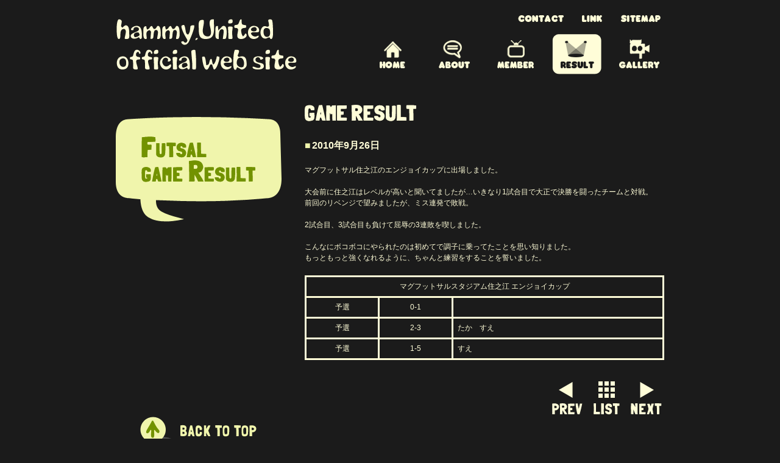

--- FILE ---
content_type: text/html
request_url: http://www.hammy-u.com/html/result20100926.html
body_size: 2431
content:
<!DOCTYPE html PUBLIC "-//W3C//DTD XHTML 1.0 Transitional//EN" "http://www.w3.org/TR/xhtml1/DTD/xhtml1-transitional.dtd">
<html xmlns="http://www.w3.org/1999/xhtml"><!-- InstanceBegin template="/Templates/templete.dwt" codeOutsideHTMLIsLocked="false" -->
<head>
<meta http-equiv="Content-Type" content="text/html; charset=UTF-8"/>
<!-- InstanceBeginEditable name="doctitle" -->
<title>Result●○hammy.United official web site</title>
<!-- InstanceEndEditable -->
<meta name="keywords" content="フットサルチーム,ホームページ,大阪府,兵庫県,マネージャー募集,hammy.United,ハミーユナイテッド">
<meta name="description" content="大阪府・兵庫県を中心に活動しているフットサルチームhammy.United(ハミーユナイテッド)の公式ホームページです。">
<link rel="stylesheet" href="../css/style.css" type="text/css" charset="utf-8"/>
<script type="text/javascript" src="../js/jquery-1.5.2.min.js"></script>
<script type="text/javascript" src="../js/rollover.js"></script>
<link rel="shortcut icon" href="../favicon.ico">
<link rel="shortcut icon" href="../favicon.gif" type="image/gif">
<!-- InstanceBeginEditable name="head" -->
<link rel="stylesheet" href="../css/result2.css" type="text/css" charset="utf-8"/>
<script type="text/javascript" src="../js/jquery.slidescroll.js"></script>
<script type="text/javascript">
$(function(){
$("a[href*='#']").slideScroll();
});
</script>
<!-- InstanceEndEditable -->
<!--[if IE ]>
<link rel="stylesheet" type="text/css" href="../css/ie.css">
<![endif]-->

<script type="text/javascript">

  var _gaq = _gaq || [];
  _gaq.push(['_setAccount', 'UA-7658718-1']);
  _gaq.push(['_trackPageview']);

  (function() {
    var ga = document.createElement('script'); ga.type = 'text/javascript'; ga.async = true;
    ga.src = ('https:' == document.location.protocol ? 'https://ssl' : 'http://www') + '.google-analytics.com/ga.js';
    var s = document.getElementsByTagName('script')[0]; s.parentNode.insertBefore(ga, s);
  })();

</script>
</head>

<body>
<div id="wrapper">

<div id="header" class="clearfix">
<h1 id="logo">
<a href="http://www.hammy-u.com/"><img src="../image/logo.gif" alt="大阪府兵庫県のフットサルチームhammy.United公式ホームページ" width="298" height="86" border="0"></a>
</h1><!--  end of logo -->

<!-- InstanceBeginEditable name="EditRegion4" -->
<div id="nav">
<ul id="s_nav">
<li><a href="contact.html"><img src="../image/header/contact.gif" alt="contact" width="85" height="21" border="0" class="swap" /></a></li>
<li><a href="link.html"><img src="../image/header/link.gif" alt="link" width="43" height="21" border="0" class="swap" /></a></li>
<li><a href="sitemap.html"><img src="../image/header/sitemap.gif" alt="sitemap" width="75" height="21" border="0" class="swap" /></a></li>
</ul>
<ul id="g_nav">
<li><a href="http://www.hammy-u.com/"><img src="../image/gnav/home.gif" alt="home" width="81" height="66" class="swap" /></a></li>
<li><a href="about.html"><img src="../image/gnav/about.gif" alt="about" width="81" height="66" class="swap" /></a></li>
<li><a href="member.html"><img src="../image/gnav/member.gif" alt="member" width="81" height="66" class="swap" /></a></li>
<li><a href="result.html"><img src="../image/gnav/result_on.gif" alt="result" width="81" height="66" /></a></li>
<li><a href="gallery.html"><img src="../image/gnav/gallery.gif" alt="gallery" width="81" height="66" class="swap" /></a></li>
</ul>
</div><!--  end of nav -->
<!-- InstanceEndEditable -->
</div><!--  end of header -->

<div id="container">
<!-- InstanceBeginEditable name="EditRegion3" -->
<div id="left_area">
<h2><img src="../image/result/game_result.gif" alt="futsal game result" width="272" height="172"></h2>
</div><!--  end of left_area -->
<div id="right_area">
<h3><img src="../image/result/gameresult.gif" alt="game result" width="183" height="27"></h3>
<h4><span class="enjoy">■</span>2010年9月26日</h4>
<p>マグフットサル住之江のエンジョイカップに出場しました。<br /><br />
大会前に住之江はレベルが高いと聞いてましたが…いきなり1試合目で大正で決勝を闘ったチームと対戦。<br />
前回のリベンジで望みましたが、ミス連発で敗戦。<br /><br />
2試合目、3試合目も負けて屈辱の3連敗を喫しました。<br /><br />
こんなにボコボコにやられたのは初めてで調子に乗ってたことを思い知りました。<br />
もっともっと強くなれるように、ちゃんと練習をすることを誓いました。</p>
<table width="590" cellpadding="7" bordercolor="#fffdd8">
<tr>
<td colspan="3"><div align="center">マグフットサルスタジアム住之江 エンジョイカップ</div></td>
</tr>
<tr>
<td width="110"><div align="center">予選</div></td>
<td width="110"><div align="center">0-1</div></td>
<td width="350">&nbsp;</td>
</tr>
<tr>
<td><div align="center">予選</div></td>
<td><div align="center">2-3</div></td>
<td><div align="left">たか　すえ</div></td>
</tr>
<tr>
<td><div align="center">予選</div></td>
<td><div align="center">1-5</div></td>
<td><div align="left">すえ</div></td>
</tr>
</table>

<ul id="control">
<li><a href="result20101024.html"><img src="../image/result/prev.gif" alt="prev" width="58" height="63" class="swap"></a></li>
<li><a href="result.html"><img src="../image/result/list.gif" alt="list" width="51" height="63" class="swap"></a></li>
<li><a href="result20100919.html"><img src="../image/result/next.gif" alt="next" width="59" height="63" class="swap"></a></li>
</ul>
</div><!--  end of right_area -->
<p id="pagetop"><a href="#wrapper"><img src="../image/result/back_to_top.gif" alt="back to top" width="191" height="42"></a></p>
<!-- InstanceEndEditable -->
</div><!--  end of container -->


<div id="footer">
<img src="../image/copyright.gif" alt="copyright 2010 hammy.United all rights reserved." width="446" height="21">
</div><!--  end of footer -->

</div><!--  end of wrapper -->
</body>
<!-- InstanceEnd --></html>


--- FILE ---
content_type: text/css
request_url: http://www.hammy-u.com/css/style.css
body_size: 733
content:
@charset "UTF-8";
/* CSS Document */

/********** common area **********/

body{margin:0;
     padding:0;
	 font-family:Helvetica,'�q���M�m�p�S Pro W3','Hiragino Kaku Gothic Pro','���C���I',Meiryo,'�l�r �o�S�V�b�N',sans-serif;}

ul,li,dl,dt,dd,h1,h2,h3,h4,h5,h6,p,ol{margin:0; padding:0;}
li{list-style:none;}

img{border:none;
	vertical-align:bottom;}

body{background-color:#1b1b1b;
     color:#fffdd8;
	 font-size:12px;}

a{color:#fffdd8;
  overflow:hidden;}

a:hover{color:#fff;}

#wrapper{width:960px;
         margin-left:auto;
		 margin-right:auto;}

#header{margin:10px 30px 0 30px;}
		 
/********** nav area **********/

#s_nav{float:right;
       margin:10px 0 5px 0;}

#s_nav li{float:left;
          margin-left:20px;}

#g_nav{clear:both;
       padding-top:10px;border:}

#g_nav li{float:left;
          margin-left:20px;}

#logo{width:298px;
      float:left;
	  margin-top:20px;}

#nav{width:505px;
     float:left;
	 margin-left:95px;}

/********** container area **********/

#container{margin:20px 30px 50px 30px;}

/********** footer area **********/

#footer{text-align:center;
        margin:0 0 10px 0;padding-top:70px;
		clear:both;}

/********** clearfix **********/

.clearfix:after {
content: ".";
display: block;
height: 0;
line-height:0;
clear: both;
visibility: hidden;
}

.clearfix {display: inline-block;}

/* MacIE begin \*/
*+html div.clearfix{height: 1%;}

* html div.clearfix{height: 1%;}

.clearfix {display: block;}
/* Mac IE end */


--- FILE ---
content_type: text/css
request_url: http://www.hammy-u.com/css/result2.css
body_size: 549
content:
@charset "UTF-8";
/* CSS Document */

#left_area{width:280px;
           float:left;
		   margin:50px 30px 0 0;}

#right_area{width:590px;
            float:left}

#right_area p{line-height:1.5em;}

h3{margin:30px 0 30px 0;}

h4{font-size:16px;
   margin:20px 0 20px 0;}

h4 span.enjoy{color:#f0f5ac;
              margin-right:2px;}

h4 span.biginner{color:#729200;
                 margin-right:2px;}

#title{font-size:16px;
       margin-bottom:20px;}

.first_item{margin-bottom:20px;}

.first_item p{float:left;width:300px;}

.first_item img{float:right;}

.second_item{margin-bottom:20px;}

.second_item p{float:right;width:300px;}

.second_item img{float:left;}

.third_item li.first{float:left;}

.third_item li.last{float:right;}

table{border-collapse:collapse;
      margin:20px 0 30px 0;}

table,th,td{border:3px solid #fffdd8;}

#control li{float:left;
            margin-left:10px;}

#control{float:right;}

#pagetop{clear:both;
         margin-left:40px;}

/*********** inner border ***********/

.first_item a img, .first_item a{border:none;overflow:hidden;float:right;}
.first_item a:hover{border:5px solid #f0f5ac;}
.first_item a:hover img{margin:-5px;}

/*********** inner border ***********/

.second_item a img, .second_item a{border:none;overflow:hidden;float:left;}
.second_item a:hover{border:5px solid #f0f5ac;}
.second_item a:hover img{margin:-5px;}

/*********** inner border ***********/

.third_item a img, .third_item a{border:none;overflow:hidden;float:left;}
.third_item a:hover{border:5px solid #f0f5ac;}
.third_item a:hover img{margin:-5px;}